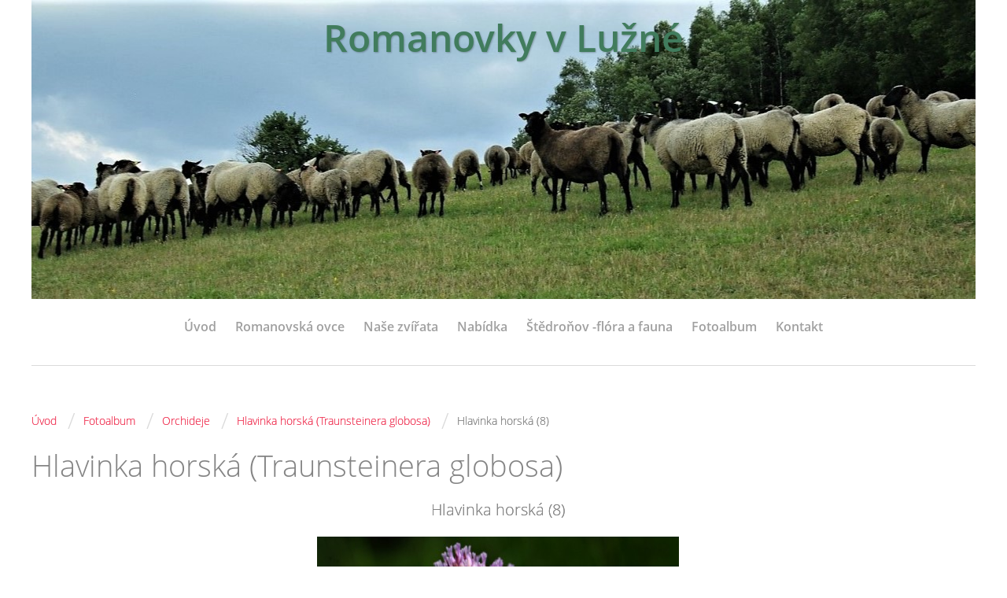

--- FILE ---
content_type: text/html; charset=UTF-8
request_url: https://www.ovecky.eu/fotoalbum/orchideje/hlavinka-horska--traunsteinera-globosa-/hlavinka-horska--8-.html
body_size: 4532
content:
<?xml version="1.0" encoding="utf-8"?>
<!DOCTYPE html PUBLIC "-//W3C//DTD XHTML 1.0 Transitional//EN" "http://www.w3.org/TR/xhtml1/DTD/xhtml1-transitional.dtd">
<html lang="cs" xml:lang="cs" xmlns="http://www.w3.org/1999/xhtml" >

    <head>

        <meta http-equiv="content-type" content="text/html; charset=utf-8" />
        <meta name="description" content="Informace o naší farmě v Lužné - Štědroňově. Chov romanovských ovcí a koní. Chov včel. Prodej romanovských ovcí a jehnic do chovu a beránků na maso." />
        <meta name="keywords" content="jehňata,romanovské,ovce,koně,hříbata,kladrubsk,včely,med,jehněčí,osel,oslí,koupím jehň,prodám jehň,beran,plemenný,lužná,štědroňov,jehňata vsetín,ovce vsetín,jehňata zlín,ovce zlín,plemenný beran,romanovský beran" />
        <meta name="robots" content="all,follow" />
        <meta name="author" content="www.ovecky.eu" />
        <meta name="viewport" content="width=device-width,initial-scale=1">
        
                <title>
            Romanovky v Lužné - Fotoalbum - Orchideje - Hlavinka horská (Traunsteinera globosa) - Hlavinka horská (8)
        </title>
        <link rel="stylesheet" href="https://s3a.estranky.cz/css/d1000000360.css?nc=832630222" type="text/css" /><style type="text/css">#header .inner_frame {background: url('/img/ulogo.27.jpeg') no-repeat;}</style>
<link rel="stylesheet" href="//code.jquery.com/ui/1.12.1/themes/base/jquery-ui.css">
<script src="//code.jquery.com/jquery-1.12.4.js"></script>
<script src="//code.jquery.com/ui/1.12.1/jquery-ui.js"></script>
<script type="text/javascript" src="https://s3c.estranky.cz/js/ui.js?nc=1" id="index_script" ></script>
			<script type="text/javascript">
				dataLayer = [{
					'subscription': 'true',
				}];
			</script>
			
    </head>
    <body class="full-width search-active">
        <!-- Wrapping the whole page, may have fixed or fluid width -->
        <div id="whole-page">

            

            <!-- Because of the matter of accessibility (text browsers,
            voice readers) we include a link leading to the page content and
            navigation } you'll probably want to hide them using display: none
            in your stylesheet -->

            <a href="#articles" class="accessibility-links">Jdi na obsah</a>
            <a href="#navigation" class="accessibility-links">Jdi na menu</a>

            <!-- We'll fill the document using horizontal rules thus separating
            the logical chunks of the document apart -->
            <hr />
	    
            
						
			<!-- block for skyscraper and rectangle  -->
            <div id="sticky-box">
                <div id="sky-scraper-block">
                    
                    
                </div>
            </div>
            
            <!-- block for skyscraper and rectangle  -->
			
            <!-- Wrapping the document's visible part -->
            <div id="document">
              <div id="in-document">
                <!-- Hamburger icon -->
                <button type="button" class="menu-toggle" onclick="menuToggle()" id="menu-toggle">
                	<span></span>
                	<span></span>
                	<span></span>
                </button>
                
                <!-- header -->
  <div id="header">
     <div class="inner_frame">
        <!-- This construction allows easy image replacement -->
        <h1 class="head-center">
  <a href="https://www.ovecky.eu/" title="Romanovky v Lužné" style="color: #417c5d;">Romanovky v Lužné</a>
  <span title="Romanovky v Lužné">
  </span>
</h1>
        <div id="header-decoration" class="decoration">
        </div>
     </div>
  </div>
<!-- /header -->

                <!-- Such navigation allows both horizontal and vertical rendering -->
<div id="navigation">
    <div class="inner_frame">
        <h2>Menu
            <span id="nav-decoration" class="decoration"></span>
        </h2>
        <nav>
            <menu class="menu-type-onmouse">
                <li class="">
  <a href="/">Úvod</a>
     
</li>
<li class="">
  <a href="/clanky/romanovska-ovce/">Romanovská ovce</a>
     
</li>
<li class="level_1 dropdown">
  <a href="/clanky/nase-zvirata/">Naše zvířata</a>
     <ul class="level_2">
<li class="">
  <a href="/clanky/nase-zvirata/ovce/">Ovce</a>
</li><li class="">
  <a href="/clanky/nase-zvirata/juanitta/">Juanitta</a>
</li><li class="">
  <a href="/clanky/nase-zvirata/black/">Black</a>
</li><li class="">
  <a href="/clanky/nase-zvirata/vcely/">Včely</a>
</li>
</ul>
</li>
<li class="level_1 dropdown">
  <a href="/clanky/nabidka/">Nabídka</a>
     <ul class="level_2">
<li class="">
  <a href="/clanky/nabidka/jehnata-na-prodej/">Jehňata na prodej</a>
</li><li class="">
  <a href="/clanky/nabidka/hribata-na-prodej/">Hříbata na prodej</a>
</li><li class="">
  <a href="/clanky/nabidka/plemenny-beran/">Plemenný beran</a>
</li>
</ul>
</li>
<li class="level_1 dropdown">
  <a href="/clanky/stedronov--flora-a-fauna/">Štědroňov -flóra a fauna</a>
     <ul class="level_2">
<li class="">
  <a href="/clanky/stedronov--flora-a-fauna/orchideje-ve-stedronove/">Orchideje ve Štědroňově</a>
</li><li class="">
  <a href="/clanky/stedronov--flora-a-fauna/kvetnate-louky/">Květnaté louky</a>
</li><li class="">
  <a href="/clanky/stedronov--flora-a-fauna/historie-osidlovani-beskyd/">Historie osídlování Beskyd</a>
</li><li class="">
  <a href="/clanky/stedronov--flora-a-fauna/flora-a-fauna/">Flóra a fauna</a>
</li>
</ul>
</li>
<li class="">
  <a href="/fotoalbum/">Fotoalbum</a>
     
</li>
<li class="">
  <a href="/clanky/kontakt.html">  Kontakt</a>
     
</li>

            </menu>
        </nav>
        <div id="clear6" class="clear">
          &nbsp;
        </div>
    </div>
</div>
<!-- menu ending -->


                <!-- Possible clearing elements (more through the document) -->
                <div id="clear1" class="clear">
                    &nbsp;
                </div>
                <hr />

                <!-- body of the page -->
                <div id="body">

                    <!-- main page content -->
                    <div id="content">
                      <!-- Breadcrumb navigation -->
<div id="breadcrumb-nav">
  <a href="/">Úvod</a> <span class="separator">/</span><a href="/fotoalbum/">Fotoalbum</a> <span class="separator">/</span><a href="/fotoalbum/orchideje/">Orchideje</a> <span class="separator">/</span><a href="/fotoalbum/orchideje/hlavinka-horska--traunsteinera-globosa-/">Hlavinka horská (Traunsteinera globosa)</a> <span class="separator">/</span><span>Hlavinka horská (8)</span>
</div>
<hr />

                      
                      <script language="JavaScript" type="text/javascript">
  <!--
    index_setCookieData('index_curr_photo', 254);
  //-->
</script>

<div id="slide">
  <h2>Hlavinka horská (Traunsteinera globosa)</h2>
  <div id="click">
    <h3 id="photo_curr_title">Hlavinka horská (8)</h3>
    <div class="slide-img">
      <a href="/fotoalbum/orchideje/hlavinka-horska--traunsteinera-globosa-/hlavinka-horska--7-.html" class="previous-photo"  id="photo_prev_a" title="předchozí fotka"><span>&laquo;</span></a>  <!-- previous photo -->

      <a href="/fotoalbum/orchideje/hlavinka-horska--traunsteinera-globosa-/hlavinka-horska--8-.-.html" class="actual-photo" onclick="return index_photo_open(this,'_fullsize');" id="photo_curr_a"><img src="/img/mid/254/hlavinka-horska--8-.jpg" alt="" width="460" height="307"  id="photo_curr_img" /></a>   <!-- actual shown photo -->

      <a href="/fotoalbum/orchideje/hlavinka-horska--traunsteinera-globosa-/hlavinka-horska--9-.html" class="next-photo"  id="photo_next_a" title="další fotka"><span>&raquo;</span></a>  <!-- next photo -->

      <br /> <!-- clear -->
    </div>
    <p id="photo_curr_comment">
      
    </p>
    
  </div>
  <!-- TODO: javascript -->
<script type="text/javascript">
  <!--
    var index_ss_type = "small";
    var index_ss_nexthref = "/fotoalbum/orchideje/hlavinka-horska--traunsteinera-globosa-/hlavinka-horska--9-.html";
    var index_ss_firsthref = "/fotoalbum/orchideje/hlavinka-horska--traunsteinera-globosa-/hlavinka-horska--1-.html";
    index_ss_init ();
  //-->
</script>

  <div class="slidenav">
    <div class="back" id="photo_prev_div">
      <a href="/fotoalbum/orchideje/hlavinka-horska--traunsteinera-globosa-/hlavinka-horska--7-.html" id="photo_ns_prev_a">&larr; Předchozí</a>

    </div>
    <div class="forward" id="photo_next_div">
      <a href="/fotoalbum/orchideje/hlavinka-horska--traunsteinera-globosa-/hlavinka-horska--9-.html" id="photo_ns_next_a">Další &rarr;</a>

    </div>
    <a href="/fotoalbum/orchideje/hlavinka-horska--traunsteinera-globosa-/">Zpět do složky</a>
    <br />
  </div>
  <div id="timenav">Automatické procházení:&nbsp;<a href="javascript: index_ss_start(3)">3</a>&nbsp;|&nbsp;<a href="javascript: index_ss_start(4)">4</a>&nbsp;|&nbsp;<a href="javascript: index_ss_start(5)">5</a>&nbsp;|&nbsp;<a href="javascript: index_ss_start(6)">6</a>&nbsp;|&nbsp;<a href="javascript: index_ss_start(7)">7</a>&nbsp;(čas ve vteřinách)</div>
<script type="text/javascript">
  <!--
    var index_ss_textpause = 'Automatické procházení:&nbsp;<a href="javascript: index_ss_pause()">pozastavit</a>';
    var index_ss_textcontinue = 'Automatické procházení:&nbsp;<a href="javascript: index_ss_continue()">pokračovat</a>';
    var index_ss_textalert = 'Je zobrazena poslední fotografie. Budete pokračovat od první.';
  //-->
</script>

  <script type="text/javascript">
    <!--
      index_photo_init ();
    //-->
  </script>
</div>

                    </div>
                    <!-- /main page content -->
                    
                    <div id="nav-column">
                        
                        <div id="clear2" class="clear">
                            &nbsp;
                        </div>
                        <hr />

                        <!-- Side column left/right -->
                        <div class="column">

                            <!-- Inner column -->
                            <div class="inner_frame inner-column">
                              
                              
                              
                              
                              
                              
                              
                              
                              
                              
                              
                              
                              
                              
                              <!-- Search -->
  <div id="search" class="section">
    <h2>Vyhledávání
      <span id="search-decoration" class="decoration">
      </span></h2>
    <div class="inner_frame">
      <form action="https://katalog.estranky.cz/" method="post">
        <fieldset>
          <input type="hidden" id="uid" name="uid" value="1171468" />
          <input name="key" id="key" />
          <br />
          <span class="clButton">
            <input type="submit" id="sendsearch" value="Vyhledat" />
          </span>
        </fieldset>
      </form>
    </div>
  </div>
<!-- /Search -->
<hr />

                              
                              
                              
                            </div>
                            <!-- /Inner column -->

                            <div id="clear4" class="clear">
                                &nbsp;
                            </div>

                        </div>
                        <!-- konci first column -->
                    </div>
                    
                    <div id="clear3" class="clear">
                        &nbsp;
                    </div>
                    <hr />
                    
                    <div id="decoration1" class="decoration">
                    </div>
                    <div id="decoration2" class="decoration">
                    </div>
                    <!-- /Meant for additional graphics inside the body of the page -->
                </div>
                <!-- /body -->

                <div id="clear5" class="clear">
                    &nbsp;
                </div>
                <hr />

                                <!-- Footer -->
                <div id="footer">
                    <div class="inner_frame">
                        <p>
                            &copy; 2025 eStránky.cz <span class="hide">|</span> <a class="promolink promolink-paid" href="//www.estranky.cz/" title="Tvorba webových stránek zdarma, jednoduše a do 5 minut."><strong>Tvorba webových stránek</strong></a> 
                            
                             <span class="separator">/</span> <span id="slicesinfo-d-2" class="hslice">
     <a href="javascript:index_slices_add('https://oveckyvluzne.estranky.cz/rss/slices/d/2/data.xml', 'Hlavinka horská (Traunsteinera globosa)')" title="Přejete si být informování o aktualizacích stránky? Přidejte si ji do oblíbených jako aktivní odkaz. (Pouze IE8 a vyšší.)">WebSlice</a>
      <span style="display: none;" class="entry-title">Hlavinka horská (Traunsteinera globosa)</span>
      <a rel="feedurl" href="https://oveckyvluzne.estranky.cz/rss/slices/d/2/data.xml"></a>
    </span>

                            <span class="separator">/</span> <a class="print" href="javascript:window.print()">Tisk</a>
                             <span class="separator">/</span> <span class="updated">Aktualizováno:  30. 12. 2024</span>
                             <span class="separator">/</span> <a class="up" href="#whole-page">Nahoru &uarr;</a>
                            
                        </p>
                        
                        
                    </div>
                </div>
                <!-- /Footer -->


                <div id="clear7" class="clear">
                    &nbsp;
                </div>

                <div id="decoration3" class="decoration">
                </div>
                <div id="decoration4" class="decoration">
                </div>
                <!-- /Meant for additional graphics inside the document -->

              </div>
            </div>

            <div id="decoration5" class="decoration">
            </div>
            <div id="decoration6" class="decoration">
            </div>
            <!-- /Meant for additional graphics inside the page -->

                              
			      <!-- block for board position-->

        </div>
       <!-- NO GEMIUS -->
    </body>
</html>